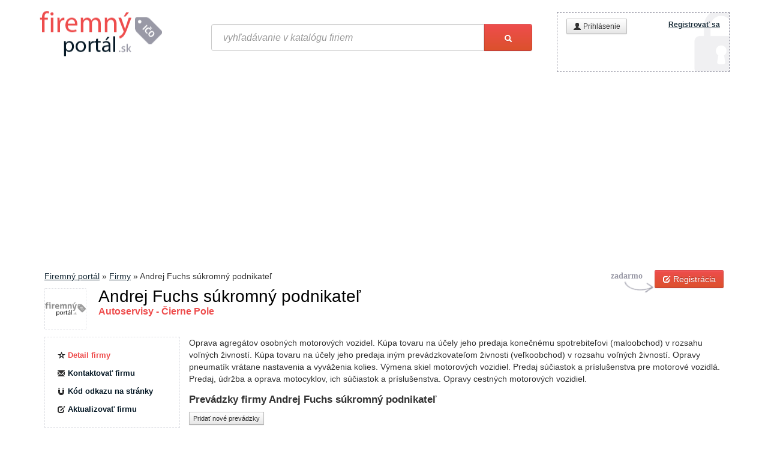

--- FILE ---
content_type: text/html; charset=utf-8
request_url: https://www.google.com/recaptcha/api2/aframe
body_size: 269
content:
<!DOCTYPE HTML><html><head><meta http-equiv="content-type" content="text/html; charset=UTF-8"></head><body><script nonce="2D58RJU1Q7BOuQHjYFMvbw">/** Anti-fraud and anti-abuse applications only. See google.com/recaptcha */ try{var clients={'sodar':'https://pagead2.googlesyndication.com/pagead/sodar?'};window.addEventListener("message",function(a){try{if(a.source===window.parent){var b=JSON.parse(a.data);var c=clients[b['id']];if(c){var d=document.createElement('img');d.src=c+b['params']+'&rc='+(localStorage.getItem("rc::a")?sessionStorage.getItem("rc::b"):"");window.document.body.appendChild(d);sessionStorage.setItem("rc::e",parseInt(sessionStorage.getItem("rc::e")||0)+1);localStorage.setItem("rc::h",'1768994229221');}}}catch(b){}});window.parent.postMessage("_grecaptcha_ready", "*");}catch(b){}</script></body></html>